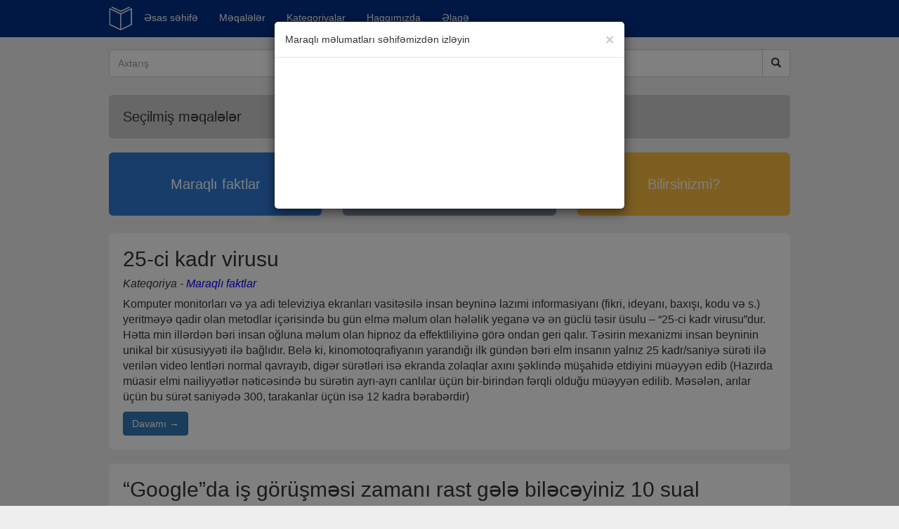

--- FILE ---
content_type: text/html; charset=utf-8
request_url: https://melumatlar.az/
body_size: 6536
content:


<!DOCTYPE html>
<html lang="en">
<head>
	<!-- Google tag (gtag.js) -->
	<script async src="https://www.googletagmanager.com/gtag/js?id=G-CB9TY8468S" type="91cb2dcdb7433b057b5236bc-text/javascript"></script>
	<script type="91cb2dcdb7433b057b5236bc-text/javascript">
	  window.dataLayer = window.dataLayer || [];
	  function gtag(){dataLayer.push(arguments);}
	  gtag('js', new Date());

	  gtag('config', 'G-CB9TY8468S');
	</script>

    <meta charset="utf-8">
    <meta name="viewport" content="width=device-width,initial-scale=1.0">

    <title>Maraqlı məlumatlar və faktlar</title>

    <!-- META TAGS for SEO -->
    <meta name='description' content='Maraqlı məlumatlar və faktlar'>
    <meta name='keywords' content='Maraqlı,məlumatlar,və,faktlar'>
    <meta name="copyright" content="Copyright melumatlar.az">
    <meta name="author" content="melumatlar.az">
    <meta name="owner" content="melumatlar.az">

    <meta name="theme-color" content="#fff">
    <meta name="msapplication-navbutton-color" content="#fff">
    <meta name="apple-mobile-web-app-status-bar-style" content="#fff">

    <!-- Schema.org markup for Google+ -->
    <meta itemprop="name" content='Maraqlı məlumatlar və faktlar' />
    <meta itemprop="description" content="Maraqlı məlumatlar və faktlar" />
    <meta itemprop="image" content="https://melumatlar.az/content/image/blog.jpg" />

    <!-- Twitter Card data -->
    <meta name="twitter:url" content="http://melumatlar.az/" />
    <meta name="twitter:card" content="summary" />
    <meta name="twitter:creator" content="melumatlar.az" />
    <meta name="twitter:title" content="Maraqlı məlumatlar və faktlar" />
    <meta name="twitter:image" content="https://melumatlar.az/content/image/blog.jpg">

    <!--favicon-->
    <link rel="apple-touch-icon" sizes="57x57" href="/Content/image/favicon/apple-icon-57x57.png">
    <link rel="apple-touch-icon" sizes="60x60" href="/Content/image/favicon/apple-icon-60x60.png">
    <link rel="apple-touch-icon" sizes="72x72" href="/Content/image/favicon/apple-icon-72x72.png">
    <link rel="apple-touch-icon" sizes="76x76" href="/Content/image/favicon/apple-icon-76x76.png">
    <link rel="apple-touch-icon" sizes="114x114" href="/Content/image/favicon/apple-icon-114x114.png">
    <link rel="apple-touch-icon" sizes="120x120" href="/Content/image/favicon/apple-icon-120x120.png">
    <link rel="apple-touch-icon" sizes="144x144" href="/Content/image/favicon/apple-icon-144x144.png">
    <link rel="apple-touch-icon" sizes="152x152" href="/Content/image/favicon/apple-icon-152x152.png">
    <link rel="apple-touch-icon" sizes="180x180" href="/Content/image/favicon/apple-icon-180x180.png">
    <link rel="icon" type="image/png" sizes="192x192" href="/Content/image/favicon/android-icon-192x192.png">
    <link rel="icon" type="image/png" sizes="32x32" href="/Content/image/favicon/favicon-32x32.png">
    <link rel="icon" type="image/png" sizes="96x96" href="/Content/image/favicon/favicon-96x96.png">
    <link rel="icon" type="image/png" sizes="16x16" href="/Content/image/favicon/favicon-16x16.png">

    <!-- FACEBOOK -->
    <meta property="fb:app_id" content="326388302099093" />
    <meta property="og:url" content="http://melumatlar.az/" />
    <meta property="og:type" content="website" />
    <meta property='og:description' content='Maraqlı məlumatlar və faktlar' />
    <meta property='og:title' content='Maraqlı məlumatlar və faktlar' />
    <meta property="og:site_name" content="melumatlar.az" />
    <meta property="og:image" content="https://melumatlar.az/content/image/blog.jpg" />
    <meta property="og:image:url" content="https://melumatlar.az/content/image/blog.jpg" />

    <meta name="robots" content="index,follow" />

    <link href="/Content/bootstrap/css/bootstrap.min.css" rel="stylesheet" />
    <link href="/Content/css/YourBundle?v=zUl2PiuHOXW1nrNnSf98PoVPspK4cer9BWEc8lme6Vo1" rel="stylesheet"/>


</head>
<body>
    <div id="fb-root"></div>
    <script async defer crossorigin="anonymous" src="https://connect.facebook.net/en_US/sdk.js#xfbml=1&version=v7.0&appId=225878398784347&autoLogAppEvents=1" nonce="XcYsl0ZT" type="91cb2dcdb7433b057b5236bc-text/javascript"></script>

    <!-- Navigation -->
    <nav class="navbar navbar-inverse navbar-fixed-top" id="navTop" style="border: 0; background-color: #012F87;">
        <div class="container">
            <!-- Brand and toggle get grouped for better mobile display -->
            <div class="navbar-header">
                <div class="visible-xs logo-mobile">
                    <a href="/" style="padding: 0px 0;">
                        <img class="logo-site" src="/Content/image/logo/64-2.png?v=1.0" />

                        <span>melumatlar.az</span>
                    </a>
                </div>

                <button type="button" class="navbar-toggle" data-toggle="collapse" data-target="#bs-example-navbar-collapse-1">
                    <span class="sr-only">Toggle navigation</span>
                    <span class="icon-bar"></span>
                    <span class="icon-bar"></span>
                    <span class="icon-bar"></span>
                </button>
            </div>

            <div class="collapse navbar-collapse" id="bs-example-navbar-collapse-1">
                <ul class="nav navbar-nav">
                    <li class="hidden-sm hidden-xs">
                        <a href="/" style="padding: 0px 0;">
                            <img class="logo-site" src="/Content/image/logo/64-2.png?v=1.0" />
                        </a>
                    </li>
                    <li>
                        <a href="/">Əsas səhifə</a>
                    </li>
                    <li>
                        <a href="/list">Məqalələr</a>
                    </li>
                    <li>
                        <a href="/category">Kateqoriyalar</a>
                    </li>
                    <li>
                        <a href="/about">Haqqımızda</a>
                    </li>
                    <li>
                        <a href="/about/contact">Əlaqə</a>
                    </li>
                </ul>
            </div>
        </div>
    </nav>

    <div class="container">



        


        <div id="divBodyMain">

                <div class="row text-center">
                    <form action="/search" method="get">
                        <div class="col-md-12 col-sm-12 hero-feature" style="margin: 0;">
                            <div class="form-group input-group">
                                <input style="height: 40px;" type="text" id="search" placeholder="Axtarış" autocomplete="off" name="search" class="form-control">
                                <span class="input-group-btn">
                                    <button style="padding: 9.2px 12px;" class="btn btn-default" type="submit">
                                        <i class="glyphicon glyphicon-search"></i>
                                    </button>
                                </span>
                            </div>
                        </div>
                    </form>
                </div>

            <header class="jumbotron hero-spacer">
                <h1>Seçilmiş məqalələr</h1>
            </header>

            


    <div class="row">
        <div class="col-md-4">
            <a class="a-card-main-page" href="/category/3/maraqli-faktlar">
                <div class="card-main-page first">
                    Maraqlı faktlar
                </div>
            </a>
        </div>

        <div class="col-md-4">
            <a class="a-card-main-page" href="/category/1/dusundurucu-hekayeler">
                <div class="card-main-page second">
                    Düşündürücü hekayələr
                </div>
            </a>
        </div>

        <div class="col-md-4">
            <a class="a-card-main-page" href="/category/29/bilirsinizmi">
                <div class="card-main-page third">
                    Bilirsinizmi?
                </div>
            </a>
        </div>
    </div>

<div class="row">
    <div class="col-md-12 col-sm-12">
                    <div class="card">
                        <h2 class="name">
                            <a href="/blog/18412/25-ci-kadr-virusu">
                                25-ci kadr virusu
                            </a>
                        </h2>

                            <h3 class="blogCategoryH3">
                                Kateqoriya -
                                <a href="/category/3/maraqli-faktlar">Maraqlı faktlar</a>
                            </h3>

                        <div class="card-text">
                            Komputer monitorları və ya adi televiziya ekranları vasitəsilə insan beyninə lazımi informasiyanı (fikri, ideyanı, baxışı, kodu və s.) yeritməyə qadir olan metodlar i&ccedil;ərisində bu g&uuml;n elmə məlum olan hələlik yeganə və ən g&uuml;cl&uuml; təsir &uuml;sulu &ndash; &ldquo;25-ci kadr virusu&rdquo;dur. Hətta min illərdən bəri insan oğluna məlum olan hipnoz da effektliliyinə g&ouml;rə ondan geri qalır. Təsirin mexanizmi insan beyninin unikal bir x&uuml;susiyyəti ilə bağlıdır. Belə ki, kinomotoqrafiyanın yarandığı ilk g&uuml;ndən bəri elm insanın yalnız 25 kadr/saniyə s&uuml;rəti ilə verilən video lentləri normal qavrayıb, digər s&uuml;rətləri isə ekranda zolaqlar axını şəklində m&uuml;şahidə etdiyini m&uuml;əyyən edib (Hazırda m&uuml;asir elmi nailiyyətlər nəticəsində bu s&uuml;rətin ayrı-ayrı canlılar &uuml;&ccedil;&uuml;n bir-birindən fərqli olduğu m&uuml;əyyən edilib. Məsələn, arılar &uuml;&ccedil;&uuml;n bu s&uuml;rət saniyədə 300, tarakanlar &uuml;&ccedil;&uuml;n isə 12 kadra bərabərdir)
                            <div class="clearfix"></div>
                        </div>

                        <a href="/blog/18412/25-ci-kadr-virusu" class="btn btn-primary">Davamı &rarr;</a>
                    </div>
                    <div class="card">
                        <h2 class="name">
                            <a href="/blog/681/googleda-is-gorusmesi-zamani-rast-gele-bileceyiniz-10-sual">
                                “Google”da iş görüşməsi zamanı rast gələ biləcəyiniz 10 sual
                            </a>
                        </h2>

                            <h3 class="blogCategoryH3">
                                Kateqoriya -
                                <a href="/category/3/maraqli-faktlar">Maraqlı faktlar</a>
                            </h3>

                        <div class="card-text">
                            &ldquo;Google&rdquo; kimi nəhəng şirkətin bir par&ccedil;ası olmaq milyonlarla insanın arzusudur, ancaq burada işləmək &uuml;&ccedil;&uuml;n 5 ali təhsil, b&ouml;y&uuml;k təcr&uuml;bə kifayət deyil. Qeyri-standard d&uuml;ş&uuml;ncə tərziniz, məntiqiniz və 6-cı hissiniz g&uuml;cl&uuml; olmalıdır.<br />
<img align="right" src="https://melumatlar.az/uploadedimages/blog/2020/7/12/859e83ce-b33b-490c-bf09-d245b13885c2.jpg" /><br />
<strong>1.</strong> Saatın saat və dəqiqə əqrəbləri 1 g&uuml;n ərzində ne&ccedil;ə dəfə kəsişir?<br />
<strong>2.</strong> Tennis topunun səthi niyə ipək deyil?<br />
<br />
<strong>3.</strong> Bir &ouml;lkədə insanlar ancaq oğlan &ouml;vladlarının olmasını istəyir. Hər bir ailə oğul &ouml;vladına sahib olana qədər d&uuml;nyaya &ouml;vlad gətirir. Əgər ailədə qız &ouml;vladı doğularsa, valideynlər yenidən uşaq sahibi olmağa &ccedil;alışır. Belə bir &ouml;lkədə oğlanların və qızların nisbəti nə qədər olacaq?<br />
<br />
<strong>4.</strong> Gecə saatlarında 4 nəfər evinə getmək &uuml;&ccedil;&uuml;n asılma k&ouml;rp&uuml;dən ke&ccedil;məlidir, ancaq onların cəmi 1 fonarı var. Həmin fonarın enerjisi isə 17 dəqiqə sonra bitəcəkdir.
                            <div class="clearfix"></div>
                        </div>

                        <a href="/blog/681/googleda-is-gorusmesi-zamani-rast-gele-bileceyiniz-10-sual" class="btn btn-primary">Davamı &rarr;</a>
                    </div>
                    <div class="card">
                        <h2 class="name">
                            <a href="/blog/6693/tebii-daslarin-mocuzevi-faydalari">
                                Təbii daşların möcüzəvi faydaları
                            </a>
                        </h2>

                            <h3 class="blogCategoryH3">
                                Kateqoriya -
                                <a href="/category/29/bilirsinizmi">Bilirsinizmi?</a>
                            </h3>

                        <div class="card-text">
                            <div>Evizində pozitiv enerji yaratmaq və daha rahat ab-hava qurmaq istəyirsinizsə, otaqlarınızı dekorasiya edərkən dəyərli daşlardan istifadə edə bilərsiniz. Evinizin pozitiv enerjisini artıracaq daşlarla sizi tanış edir.</div>

<div><strong>Ametist daşı</strong></div>

<div>Lavanda və bən&ouml;vşəyi rənglərdə olan ametist daşı evdəki neqativ enerjini təmizləyir. Ailə &uuml;zvləri &uuml;zərində pozitiv təsiri var. Narahatlıq və yorğunluğu &ouml;z&uuml;nə &ccedil;əkir.</div>

                            <div class="clearfix"></div>
                        </div>

                        <a href="/blog/6693/tebii-daslarin-mocuzevi-faydalari" class="btn btn-primary">Davamı &rarr;</a>
                    </div>
                    <div class="card">
                        <h2 class="name">
                            <a href="/blog/658/dunyanin-en-qedim-mirvarisi">
                                Dünyanın ən qədim mirvarisi
                            </a>
                        </h2>

                            <h3 class="blogCategoryH3">
                                Kateqoriya -
                                <a href="/category/3/maraqli-faktlar">Maraqlı faktlar</a>
                            </h3>

                        <div class="card-text">
                            D&uuml;nyanın ən qədim təbii incisi Birləşmiş Ərəb Əmirliklərinin paytaxtı Əbu Dabi kənarında bir adada tapıldı. 8 min il yaşı olan mirvaridən Neolit d&ouml;vr&uuml;ndə zinət əşyası olaraq istifadə olunurdu.<br />
Əbu-Dabinin kənarındakı Marava adasında qazıntılar zamanı 8000 illik təbii mirvari tapıldı. 8 min illik mirvarinin tapılması ərazidə Neolit d&ouml;vr&uuml;ndə də ticarətin olduğunu g&ouml;stərdi.
                            <div class="clearfix"></div>
                        </div>

                        <a href="/blog/658/dunyanin-en-qedim-mirvarisi" class="btn btn-primary">Davamı &rarr;</a>
                    </div>
                    <div class="card">
                        <h2 class="name">
                            <a href="/blog/677/qiymetli-das-quotqarisqa-qranati">
                                Qiymətli daş &quot;Qarışqa Qranatı”
                            </a>
                        </h2>

                            <h3 class="blogCategoryH3">
                                Kateqoriya -
                                <a href="/category/3/maraqli-faktlar">Maraqlı faktlar</a>
                            </h3>

                        <div class="card-text">
                            <img align="right" src="https://melumatlar.az/uploadedimages/blog/2020/7/12/8fddf87d-70aa-4fb8-957e-2b23e89ec840.jpg" />Unikal mineral olan &laquo;Qarışqa qranatı&raquo; d&uuml;nyanın sadəcə bir yerində, ABŞ-ın D&ouml;rd K&uuml;nc deyilən ərazisində var. Bu dəyərli və qiymətli mineralın kristallarını yalnız qarışqa yuvalarının yaxınlığında tapmaq m&uuml;mk&uuml;nd&uuml;r. Belə ki, qarışqalar yuva d&uuml;zəldən zaman yerin altından 4-9 mm &ouml;l&ccedil;&uuml;də qranat daşları &ccedil;ıxarıb yuvalarının ətrafına d&uuml;z&uuml;rlər.<br />
<br />
Tərkibində xromun miqdarı b&ouml;y&uuml;k olduğuna g&ouml;rə rəngi qan qırmızıdır. Hansı səbəbə g&ouml;rə qarışqaların bu daşları yerin altından &ccedil;ıxarıb yuvalarının ətrafına d&uuml;zməsi illərdir ki, elm adamlarında maraq yaradır. M&uuml;şahidə&ccedil;ilər bu minerallardan əlavə yuvaların ətrafında bir sıra digər mineralların, məsələn peridotitlərin, eklogitlərin olduğunu da g&ouml;r&uuml;blər. G&uuml;man edilir ki, qarışqaların qırmızı rəngə x&uuml;susi marağı var.
                            <div class="clearfix"></div>
                        </div>

                        <a href="/blog/677/qiymetli-das-quotqarisqa-qranati" class="btn btn-primary">Davamı &rarr;</a>
                    </div>
                    <div class="card">
                        <h2 class="name">
                            <a href="/blog/6739/cerrahlar-niye-yasil-ve-mavi-geyinirler">
                                Cərrahlar niyə yaşıl və mavi geyinirlər?
                            </a>
                        </h2>

                            <h3 class="blogCategoryH3">
                                Kateqoriya -
                                <a href="/category/29/bilirsinizmi">Bilirsinizmi?</a>
                            </h3>

                        <div class="card-text">
                            <img align="right" src="https://melumatlar.az/uploadedimages/blog/2020/7/9/0275b415-2313-4090-8bfe-865a31fdbce1.jpg" />He&ccedil; d&uuml;ş&uuml;nm&uuml;s&uuml;n&uuml;zm&uuml; ki, əməliyyat otağındakı həkimlər nəyə g&ouml;rə ağ deyil, yaşıl, yaxud mavi rəngli forma geyinirlər?<br />
<br />
İlk vaxtlarda tibb iş&ccedil;ilərinin hamısının geyimi ağ rəngdə olub. Lakin 1914-c&uuml; ildə n&uuml;fuzlu həkimlərdən biri bu rəngdən imtina edərək əvvəlcə yaşıl, sonra isə mavi rəngi se&ccedil;di.&nbsp;<br />
<br />
Məsələ burasındadır ki, cərrah baxışlarını qanın t&uuml;nd rəngindən həmkarlarının xalatına y&ouml;nəldərkən ağappaq rəng bir ne&ccedil;ə anlıq onu kor edə bilər. Eyni şeyi biz evdən &ccedil;ıxarkən g&uuml;nəşli havada qara baxanda yaşayırıq.
                            <div class="clearfix"></div>
                        </div>

                        <a href="/blog/6739/cerrahlar-niye-yasil-ve-mavi-geyinirler" class="btn btn-primary">Davamı &rarr;</a>
                    </div>
                    <div class="card">
                        <h2 class="name">
                            <a href="/blog/679/atlara-nal-ne-ucun-lazimdir">
                                Atlara nal nə üçün lazımdır?
                            </a>
                        </h2>

                            <h3 class="blogCategoryH3">
                                Kateqoriya -
                                <a href="/category/3/maraqli-faktlar">Maraqlı faktlar</a>
                            </h3>

                        <div class="card-text">
                            <img align="right" src="https://melumatlar.az/uploadedimages/blog/2020/7/12/ad7af0c5-cb5e-4d0b-96c6-5c0b8d87c9e0.jpg" />Atlara nə &uuml;&ccedil;&uuml;n nal vururlar, axı təbiətdəki vəhşi atlar nal olmadan da &ccedil;ox g&ouml;zəl ke&ccedil;inə bilirlər?&nbsp;<br />
<br />
Atları əhliləşdirmə prosesində onlar &ouml;z yaşadıqları şəraitdən uzaqlaşdıqlarına g&ouml;rə dırnaqlarının &ccedil;ox zədələnməsi halları baş verir. Bir tərəfdən, onlar a&ccedil;ıqlıqda deyil, t&ouml;vlədə yaşayırlar. Buna g&ouml;rə də, onlar vəhşi atlardan daha az hərəkət edirlər və dırnaqları daha yumşaq olur. Digər tərəfdən, ev atları ağır fiziki işlər g&ouml;r&uuml;r &mdash; insan və y&uuml;k daşıyırlar.<br />
<br />
Bundan əlavə, onlar daim bərk asfaltda qa&ccedil;malı olurlar. B&uuml;t&uuml;n bunlar atın dırnaqlarının yeyilməsinə gətirib &ccedil;ıxarır, dırnaqlar b&ouml;y&uuml;d&uuml;kdən daha s&uuml;rətli k&ouml;hnəlirlər. Vəhşi atlara belə təhl&uuml;kə yoxdur, &ccedil;&uuml;nki onlar a&ccedil;ıqlıqda gəzir, &ouml;z gedecəkləri yolu &ouml;zləri se&ccedil;ir və ən yumşaq yerlərdən ke&ccedil;ərək maneələri asanlıqla aşırlar.
                            <div class="clearfix"></div>
                        </div>

                        <a href="/blog/679/atlara-nal-ne-ucun-lazimdir" class="btn btn-primary">Davamı &rarr;</a>
                    </div>
    </div>
</div>



        </div>

        

    </div>

    <div class="modal fade" id="divModalPageLike" tabindex="-1" role="dialog">
    <div class="modal-dialog modal-dialog-centered" role="document">
        <div class="modal-content">
            <div class="modal-header">
                <h5 class="modal-title" id="exampleModalLongTitle">
                    Maraqlı məlumatları səhifəmizdən izləyin
                </h5>
                <button type="button" class="close" data-dismiss="modal" aria-label="Close">
                    <span aria-hidden="true">&times;</span>
                </button>
            </div>
            <div class="modal-body">
                <iframe id="frmModalPageLike" src="" width="340" height="180" style="border:none;overflow:hidden" scrolling="no" frameborder="0" allowTransparency="true" allow="encrypted-media"></iframe>
            </div>
        </div>
    </div>
</div>

    <footer class="widget-footer">
        <div class="container">
            <div class="row">

                <div class="col-sm-8">
                    <div class="widget white-block owl-parent widget_compare_custom_menu">
                        <div class="widget-title">
                            <h4>Faydalı keçidlər</h4>
                        </div>
                        <div class="white-block-content">
                            <ul class="list-unstyled list_ASxIzmsbfb">
                                <li><a href="/">Əsas səhifə </a></li>
                                <li>
                                    <a href="/list">Məqalələr</a>
                                </li>
                                <li>
                                    <a href="/category">Kateqoriyalar</a>
                                </li>
                                <li><a href="/about">Haqqımızda </a></li>
                                <li><a href="/about/contact">Əlaqə </a></li>
                            </ul>
                        </div>
                    </div>
                </div>
                <div class="col-sm-4">

                    <div class="fb-page" data-href="https://www.facebook.com/Maraql%C4%B1-m%C9%99lumatlar-v%C9%99-faktlar-104499061351478" data-tabs="" data-width="300" data-height="" data-small-header="true" data-adapt-container-width="true" data-hide-cover="false" data-show-facepile="true"><blockquote cite="https://www.facebook.com/Maraql%C4%B1-m%C9%99lumatlar-v%C9%99-faktlar-104499061351478" class="fb-xfbml-parse-ignore"><a href="https://www.facebook.com/Maraql%C4%B1-m%C9%99lumatlar-v%C9%99-faktlar-104499061351478">Maraqlı məlumatlar və faktlar</a></blockquote></div>

                </div>
            </div>
        </div>
    </footer>

    <footer class="footer">
        <div class="container">
            <div class="row">
                <div class="col-md-12">
                    <div class="pull-left">melumatlar.az &copy; 2026</div>
                </div>
            </div>
        </div>
    </footer>



    <div id="divAjaxMain" style="display: none; width: 64px; height: 64px; position: fixed; top: 42%; padding: 2px; z-index: 200;">
        <img src='/Content/image/bigLoader.gif' style="width: 64px;" alt="Image" /><br>
    </div>


    

    <link href="/Content/css/view/blog-index.css" rel="stylesheet" />




    <script src="/Content/js/YourBundle?v=xMfyISXGA9Lka30BNUVbzJHC_ZiT5lLkM5GXkrnCAWA1" type="91cb2dcdb7433b057b5236bc-text/javascript"></script>


    

    <div id="divBackToTop">
        <a href="#0" class="cd-top">Top</a>
    </div>

<script src="/cdn-cgi/scripts/7d0fa10a/cloudflare-static/rocket-loader.min.js" data-cf-settings="91cb2dcdb7433b057b5236bc-|49" defer></script></body>
</html>

--- FILE ---
content_type: text/css
request_url: https://melumatlar.az/Content/css/view/blog-index.css
body_size: -246
content:
.card .name {
    margin-top: 0;
}

    .card .name a {
        color: #333;
    }
